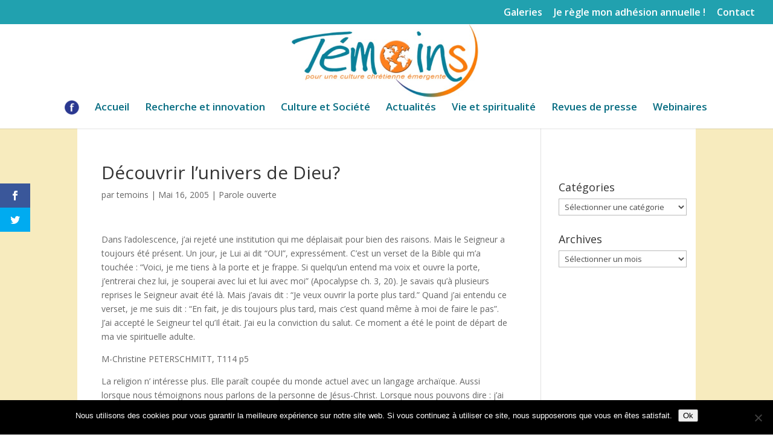

--- FILE ---
content_type: text/css
request_url: https://www.temoins.com/wp-content/themes/Divi-child/style.css?ver=0.1.15903
body_size: 327
content:
/*
Theme Name: Divi Child
Theme URI: http://www.paocrea.com/WP/Themes/Divi-child
Description: Divi adapté par PAOCREA
Author: Elegant Themes
Author URI: http://www.paocrea.com
Template: Divi
Version: 0.1.15903
License: GNU General Public License v2
License URI: http://www.gnu.org/licenses/gpl-2.0.html
Text Domain:  Divi-child
*/

@import url("../Divi/style.css");

/* Modification de la couleur de fond */
#main-content {
	background-color: #F7ebbe;
}

#main-content .container {
	background-color: white;
	padding-left:40px;
	pdding-rigth:20px;
	padding-top:40px;
	padding-bottom:20px;
}

/* Modification de la recherche */
/*
	<div id="et_top_search">
		<span id="et_search_icon"></span>
	</div>
*/

#et_search_icon:before {
	//background-color: white;
	top:-3px;		
	left:0px; 	
	border:3px solid black
	content:"\55";		//Type d'icone
}

